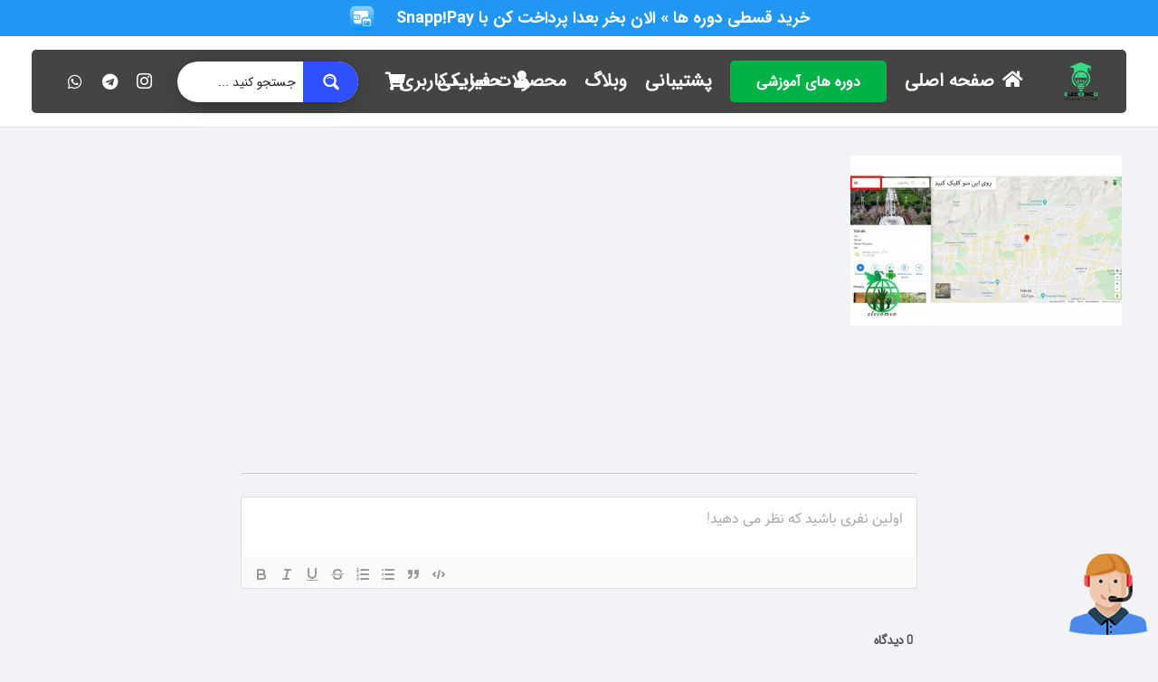

--- FILE ---
content_type: text/html; charset=utf-8
request_url: https://www.google.com/recaptcha/api2/anchor?ar=1&k=6LdBPZAUAAAAAN5IkvtMCS3GYyAmCvdt9CtKID0U&co=aHR0cHM6Ly9lbGVjb21jby5jb206NDQz&hl=en&v=7gg7H51Q-naNfhmCP3_R47ho&theme=light&size=normal&anchor-ms=20000&execute-ms=30000&cb=err0f06cpg38
body_size: 48865
content:
<!DOCTYPE HTML><html dir="ltr" lang="en"><head><meta http-equiv="Content-Type" content="text/html; charset=UTF-8">
<meta http-equiv="X-UA-Compatible" content="IE=edge">
<title>reCAPTCHA</title>
<style type="text/css">
/* cyrillic-ext */
@font-face {
  font-family: 'Roboto';
  font-style: normal;
  font-weight: 400;
  font-stretch: 100%;
  src: url(//fonts.gstatic.com/s/roboto/v48/KFO7CnqEu92Fr1ME7kSn66aGLdTylUAMa3GUBHMdazTgWw.woff2) format('woff2');
  unicode-range: U+0460-052F, U+1C80-1C8A, U+20B4, U+2DE0-2DFF, U+A640-A69F, U+FE2E-FE2F;
}
/* cyrillic */
@font-face {
  font-family: 'Roboto';
  font-style: normal;
  font-weight: 400;
  font-stretch: 100%;
  src: url(//fonts.gstatic.com/s/roboto/v48/KFO7CnqEu92Fr1ME7kSn66aGLdTylUAMa3iUBHMdazTgWw.woff2) format('woff2');
  unicode-range: U+0301, U+0400-045F, U+0490-0491, U+04B0-04B1, U+2116;
}
/* greek-ext */
@font-face {
  font-family: 'Roboto';
  font-style: normal;
  font-weight: 400;
  font-stretch: 100%;
  src: url(//fonts.gstatic.com/s/roboto/v48/KFO7CnqEu92Fr1ME7kSn66aGLdTylUAMa3CUBHMdazTgWw.woff2) format('woff2');
  unicode-range: U+1F00-1FFF;
}
/* greek */
@font-face {
  font-family: 'Roboto';
  font-style: normal;
  font-weight: 400;
  font-stretch: 100%;
  src: url(//fonts.gstatic.com/s/roboto/v48/KFO7CnqEu92Fr1ME7kSn66aGLdTylUAMa3-UBHMdazTgWw.woff2) format('woff2');
  unicode-range: U+0370-0377, U+037A-037F, U+0384-038A, U+038C, U+038E-03A1, U+03A3-03FF;
}
/* math */
@font-face {
  font-family: 'Roboto';
  font-style: normal;
  font-weight: 400;
  font-stretch: 100%;
  src: url(//fonts.gstatic.com/s/roboto/v48/KFO7CnqEu92Fr1ME7kSn66aGLdTylUAMawCUBHMdazTgWw.woff2) format('woff2');
  unicode-range: U+0302-0303, U+0305, U+0307-0308, U+0310, U+0312, U+0315, U+031A, U+0326-0327, U+032C, U+032F-0330, U+0332-0333, U+0338, U+033A, U+0346, U+034D, U+0391-03A1, U+03A3-03A9, U+03B1-03C9, U+03D1, U+03D5-03D6, U+03F0-03F1, U+03F4-03F5, U+2016-2017, U+2034-2038, U+203C, U+2040, U+2043, U+2047, U+2050, U+2057, U+205F, U+2070-2071, U+2074-208E, U+2090-209C, U+20D0-20DC, U+20E1, U+20E5-20EF, U+2100-2112, U+2114-2115, U+2117-2121, U+2123-214F, U+2190, U+2192, U+2194-21AE, U+21B0-21E5, U+21F1-21F2, U+21F4-2211, U+2213-2214, U+2216-22FF, U+2308-230B, U+2310, U+2319, U+231C-2321, U+2336-237A, U+237C, U+2395, U+239B-23B7, U+23D0, U+23DC-23E1, U+2474-2475, U+25AF, U+25B3, U+25B7, U+25BD, U+25C1, U+25CA, U+25CC, U+25FB, U+266D-266F, U+27C0-27FF, U+2900-2AFF, U+2B0E-2B11, U+2B30-2B4C, U+2BFE, U+3030, U+FF5B, U+FF5D, U+1D400-1D7FF, U+1EE00-1EEFF;
}
/* symbols */
@font-face {
  font-family: 'Roboto';
  font-style: normal;
  font-weight: 400;
  font-stretch: 100%;
  src: url(//fonts.gstatic.com/s/roboto/v48/KFO7CnqEu92Fr1ME7kSn66aGLdTylUAMaxKUBHMdazTgWw.woff2) format('woff2');
  unicode-range: U+0001-000C, U+000E-001F, U+007F-009F, U+20DD-20E0, U+20E2-20E4, U+2150-218F, U+2190, U+2192, U+2194-2199, U+21AF, U+21E6-21F0, U+21F3, U+2218-2219, U+2299, U+22C4-22C6, U+2300-243F, U+2440-244A, U+2460-24FF, U+25A0-27BF, U+2800-28FF, U+2921-2922, U+2981, U+29BF, U+29EB, U+2B00-2BFF, U+4DC0-4DFF, U+FFF9-FFFB, U+10140-1018E, U+10190-1019C, U+101A0, U+101D0-101FD, U+102E0-102FB, U+10E60-10E7E, U+1D2C0-1D2D3, U+1D2E0-1D37F, U+1F000-1F0FF, U+1F100-1F1AD, U+1F1E6-1F1FF, U+1F30D-1F30F, U+1F315, U+1F31C, U+1F31E, U+1F320-1F32C, U+1F336, U+1F378, U+1F37D, U+1F382, U+1F393-1F39F, U+1F3A7-1F3A8, U+1F3AC-1F3AF, U+1F3C2, U+1F3C4-1F3C6, U+1F3CA-1F3CE, U+1F3D4-1F3E0, U+1F3ED, U+1F3F1-1F3F3, U+1F3F5-1F3F7, U+1F408, U+1F415, U+1F41F, U+1F426, U+1F43F, U+1F441-1F442, U+1F444, U+1F446-1F449, U+1F44C-1F44E, U+1F453, U+1F46A, U+1F47D, U+1F4A3, U+1F4B0, U+1F4B3, U+1F4B9, U+1F4BB, U+1F4BF, U+1F4C8-1F4CB, U+1F4D6, U+1F4DA, U+1F4DF, U+1F4E3-1F4E6, U+1F4EA-1F4ED, U+1F4F7, U+1F4F9-1F4FB, U+1F4FD-1F4FE, U+1F503, U+1F507-1F50B, U+1F50D, U+1F512-1F513, U+1F53E-1F54A, U+1F54F-1F5FA, U+1F610, U+1F650-1F67F, U+1F687, U+1F68D, U+1F691, U+1F694, U+1F698, U+1F6AD, U+1F6B2, U+1F6B9-1F6BA, U+1F6BC, U+1F6C6-1F6CF, U+1F6D3-1F6D7, U+1F6E0-1F6EA, U+1F6F0-1F6F3, U+1F6F7-1F6FC, U+1F700-1F7FF, U+1F800-1F80B, U+1F810-1F847, U+1F850-1F859, U+1F860-1F887, U+1F890-1F8AD, U+1F8B0-1F8BB, U+1F8C0-1F8C1, U+1F900-1F90B, U+1F93B, U+1F946, U+1F984, U+1F996, U+1F9E9, U+1FA00-1FA6F, U+1FA70-1FA7C, U+1FA80-1FA89, U+1FA8F-1FAC6, U+1FACE-1FADC, U+1FADF-1FAE9, U+1FAF0-1FAF8, U+1FB00-1FBFF;
}
/* vietnamese */
@font-face {
  font-family: 'Roboto';
  font-style: normal;
  font-weight: 400;
  font-stretch: 100%;
  src: url(//fonts.gstatic.com/s/roboto/v48/KFO7CnqEu92Fr1ME7kSn66aGLdTylUAMa3OUBHMdazTgWw.woff2) format('woff2');
  unicode-range: U+0102-0103, U+0110-0111, U+0128-0129, U+0168-0169, U+01A0-01A1, U+01AF-01B0, U+0300-0301, U+0303-0304, U+0308-0309, U+0323, U+0329, U+1EA0-1EF9, U+20AB;
}
/* latin-ext */
@font-face {
  font-family: 'Roboto';
  font-style: normal;
  font-weight: 400;
  font-stretch: 100%;
  src: url(//fonts.gstatic.com/s/roboto/v48/KFO7CnqEu92Fr1ME7kSn66aGLdTylUAMa3KUBHMdazTgWw.woff2) format('woff2');
  unicode-range: U+0100-02BA, U+02BD-02C5, U+02C7-02CC, U+02CE-02D7, U+02DD-02FF, U+0304, U+0308, U+0329, U+1D00-1DBF, U+1E00-1E9F, U+1EF2-1EFF, U+2020, U+20A0-20AB, U+20AD-20C0, U+2113, U+2C60-2C7F, U+A720-A7FF;
}
/* latin */
@font-face {
  font-family: 'Roboto';
  font-style: normal;
  font-weight: 400;
  font-stretch: 100%;
  src: url(//fonts.gstatic.com/s/roboto/v48/KFO7CnqEu92Fr1ME7kSn66aGLdTylUAMa3yUBHMdazQ.woff2) format('woff2');
  unicode-range: U+0000-00FF, U+0131, U+0152-0153, U+02BB-02BC, U+02C6, U+02DA, U+02DC, U+0304, U+0308, U+0329, U+2000-206F, U+20AC, U+2122, U+2191, U+2193, U+2212, U+2215, U+FEFF, U+FFFD;
}
/* cyrillic-ext */
@font-face {
  font-family: 'Roboto';
  font-style: normal;
  font-weight: 500;
  font-stretch: 100%;
  src: url(//fonts.gstatic.com/s/roboto/v48/KFO7CnqEu92Fr1ME7kSn66aGLdTylUAMa3GUBHMdazTgWw.woff2) format('woff2');
  unicode-range: U+0460-052F, U+1C80-1C8A, U+20B4, U+2DE0-2DFF, U+A640-A69F, U+FE2E-FE2F;
}
/* cyrillic */
@font-face {
  font-family: 'Roboto';
  font-style: normal;
  font-weight: 500;
  font-stretch: 100%;
  src: url(//fonts.gstatic.com/s/roboto/v48/KFO7CnqEu92Fr1ME7kSn66aGLdTylUAMa3iUBHMdazTgWw.woff2) format('woff2');
  unicode-range: U+0301, U+0400-045F, U+0490-0491, U+04B0-04B1, U+2116;
}
/* greek-ext */
@font-face {
  font-family: 'Roboto';
  font-style: normal;
  font-weight: 500;
  font-stretch: 100%;
  src: url(//fonts.gstatic.com/s/roboto/v48/KFO7CnqEu92Fr1ME7kSn66aGLdTylUAMa3CUBHMdazTgWw.woff2) format('woff2');
  unicode-range: U+1F00-1FFF;
}
/* greek */
@font-face {
  font-family: 'Roboto';
  font-style: normal;
  font-weight: 500;
  font-stretch: 100%;
  src: url(//fonts.gstatic.com/s/roboto/v48/KFO7CnqEu92Fr1ME7kSn66aGLdTylUAMa3-UBHMdazTgWw.woff2) format('woff2');
  unicode-range: U+0370-0377, U+037A-037F, U+0384-038A, U+038C, U+038E-03A1, U+03A3-03FF;
}
/* math */
@font-face {
  font-family: 'Roboto';
  font-style: normal;
  font-weight: 500;
  font-stretch: 100%;
  src: url(//fonts.gstatic.com/s/roboto/v48/KFO7CnqEu92Fr1ME7kSn66aGLdTylUAMawCUBHMdazTgWw.woff2) format('woff2');
  unicode-range: U+0302-0303, U+0305, U+0307-0308, U+0310, U+0312, U+0315, U+031A, U+0326-0327, U+032C, U+032F-0330, U+0332-0333, U+0338, U+033A, U+0346, U+034D, U+0391-03A1, U+03A3-03A9, U+03B1-03C9, U+03D1, U+03D5-03D6, U+03F0-03F1, U+03F4-03F5, U+2016-2017, U+2034-2038, U+203C, U+2040, U+2043, U+2047, U+2050, U+2057, U+205F, U+2070-2071, U+2074-208E, U+2090-209C, U+20D0-20DC, U+20E1, U+20E5-20EF, U+2100-2112, U+2114-2115, U+2117-2121, U+2123-214F, U+2190, U+2192, U+2194-21AE, U+21B0-21E5, U+21F1-21F2, U+21F4-2211, U+2213-2214, U+2216-22FF, U+2308-230B, U+2310, U+2319, U+231C-2321, U+2336-237A, U+237C, U+2395, U+239B-23B7, U+23D0, U+23DC-23E1, U+2474-2475, U+25AF, U+25B3, U+25B7, U+25BD, U+25C1, U+25CA, U+25CC, U+25FB, U+266D-266F, U+27C0-27FF, U+2900-2AFF, U+2B0E-2B11, U+2B30-2B4C, U+2BFE, U+3030, U+FF5B, U+FF5D, U+1D400-1D7FF, U+1EE00-1EEFF;
}
/* symbols */
@font-face {
  font-family: 'Roboto';
  font-style: normal;
  font-weight: 500;
  font-stretch: 100%;
  src: url(//fonts.gstatic.com/s/roboto/v48/KFO7CnqEu92Fr1ME7kSn66aGLdTylUAMaxKUBHMdazTgWw.woff2) format('woff2');
  unicode-range: U+0001-000C, U+000E-001F, U+007F-009F, U+20DD-20E0, U+20E2-20E4, U+2150-218F, U+2190, U+2192, U+2194-2199, U+21AF, U+21E6-21F0, U+21F3, U+2218-2219, U+2299, U+22C4-22C6, U+2300-243F, U+2440-244A, U+2460-24FF, U+25A0-27BF, U+2800-28FF, U+2921-2922, U+2981, U+29BF, U+29EB, U+2B00-2BFF, U+4DC0-4DFF, U+FFF9-FFFB, U+10140-1018E, U+10190-1019C, U+101A0, U+101D0-101FD, U+102E0-102FB, U+10E60-10E7E, U+1D2C0-1D2D3, U+1D2E0-1D37F, U+1F000-1F0FF, U+1F100-1F1AD, U+1F1E6-1F1FF, U+1F30D-1F30F, U+1F315, U+1F31C, U+1F31E, U+1F320-1F32C, U+1F336, U+1F378, U+1F37D, U+1F382, U+1F393-1F39F, U+1F3A7-1F3A8, U+1F3AC-1F3AF, U+1F3C2, U+1F3C4-1F3C6, U+1F3CA-1F3CE, U+1F3D4-1F3E0, U+1F3ED, U+1F3F1-1F3F3, U+1F3F5-1F3F7, U+1F408, U+1F415, U+1F41F, U+1F426, U+1F43F, U+1F441-1F442, U+1F444, U+1F446-1F449, U+1F44C-1F44E, U+1F453, U+1F46A, U+1F47D, U+1F4A3, U+1F4B0, U+1F4B3, U+1F4B9, U+1F4BB, U+1F4BF, U+1F4C8-1F4CB, U+1F4D6, U+1F4DA, U+1F4DF, U+1F4E3-1F4E6, U+1F4EA-1F4ED, U+1F4F7, U+1F4F9-1F4FB, U+1F4FD-1F4FE, U+1F503, U+1F507-1F50B, U+1F50D, U+1F512-1F513, U+1F53E-1F54A, U+1F54F-1F5FA, U+1F610, U+1F650-1F67F, U+1F687, U+1F68D, U+1F691, U+1F694, U+1F698, U+1F6AD, U+1F6B2, U+1F6B9-1F6BA, U+1F6BC, U+1F6C6-1F6CF, U+1F6D3-1F6D7, U+1F6E0-1F6EA, U+1F6F0-1F6F3, U+1F6F7-1F6FC, U+1F700-1F7FF, U+1F800-1F80B, U+1F810-1F847, U+1F850-1F859, U+1F860-1F887, U+1F890-1F8AD, U+1F8B0-1F8BB, U+1F8C0-1F8C1, U+1F900-1F90B, U+1F93B, U+1F946, U+1F984, U+1F996, U+1F9E9, U+1FA00-1FA6F, U+1FA70-1FA7C, U+1FA80-1FA89, U+1FA8F-1FAC6, U+1FACE-1FADC, U+1FADF-1FAE9, U+1FAF0-1FAF8, U+1FB00-1FBFF;
}
/* vietnamese */
@font-face {
  font-family: 'Roboto';
  font-style: normal;
  font-weight: 500;
  font-stretch: 100%;
  src: url(//fonts.gstatic.com/s/roboto/v48/KFO7CnqEu92Fr1ME7kSn66aGLdTylUAMa3OUBHMdazTgWw.woff2) format('woff2');
  unicode-range: U+0102-0103, U+0110-0111, U+0128-0129, U+0168-0169, U+01A0-01A1, U+01AF-01B0, U+0300-0301, U+0303-0304, U+0308-0309, U+0323, U+0329, U+1EA0-1EF9, U+20AB;
}
/* latin-ext */
@font-face {
  font-family: 'Roboto';
  font-style: normal;
  font-weight: 500;
  font-stretch: 100%;
  src: url(//fonts.gstatic.com/s/roboto/v48/KFO7CnqEu92Fr1ME7kSn66aGLdTylUAMa3KUBHMdazTgWw.woff2) format('woff2');
  unicode-range: U+0100-02BA, U+02BD-02C5, U+02C7-02CC, U+02CE-02D7, U+02DD-02FF, U+0304, U+0308, U+0329, U+1D00-1DBF, U+1E00-1E9F, U+1EF2-1EFF, U+2020, U+20A0-20AB, U+20AD-20C0, U+2113, U+2C60-2C7F, U+A720-A7FF;
}
/* latin */
@font-face {
  font-family: 'Roboto';
  font-style: normal;
  font-weight: 500;
  font-stretch: 100%;
  src: url(//fonts.gstatic.com/s/roboto/v48/KFO7CnqEu92Fr1ME7kSn66aGLdTylUAMa3yUBHMdazQ.woff2) format('woff2');
  unicode-range: U+0000-00FF, U+0131, U+0152-0153, U+02BB-02BC, U+02C6, U+02DA, U+02DC, U+0304, U+0308, U+0329, U+2000-206F, U+20AC, U+2122, U+2191, U+2193, U+2212, U+2215, U+FEFF, U+FFFD;
}
/* cyrillic-ext */
@font-face {
  font-family: 'Roboto';
  font-style: normal;
  font-weight: 900;
  font-stretch: 100%;
  src: url(//fonts.gstatic.com/s/roboto/v48/KFO7CnqEu92Fr1ME7kSn66aGLdTylUAMa3GUBHMdazTgWw.woff2) format('woff2');
  unicode-range: U+0460-052F, U+1C80-1C8A, U+20B4, U+2DE0-2DFF, U+A640-A69F, U+FE2E-FE2F;
}
/* cyrillic */
@font-face {
  font-family: 'Roboto';
  font-style: normal;
  font-weight: 900;
  font-stretch: 100%;
  src: url(//fonts.gstatic.com/s/roboto/v48/KFO7CnqEu92Fr1ME7kSn66aGLdTylUAMa3iUBHMdazTgWw.woff2) format('woff2');
  unicode-range: U+0301, U+0400-045F, U+0490-0491, U+04B0-04B1, U+2116;
}
/* greek-ext */
@font-face {
  font-family: 'Roboto';
  font-style: normal;
  font-weight: 900;
  font-stretch: 100%;
  src: url(//fonts.gstatic.com/s/roboto/v48/KFO7CnqEu92Fr1ME7kSn66aGLdTylUAMa3CUBHMdazTgWw.woff2) format('woff2');
  unicode-range: U+1F00-1FFF;
}
/* greek */
@font-face {
  font-family: 'Roboto';
  font-style: normal;
  font-weight: 900;
  font-stretch: 100%;
  src: url(//fonts.gstatic.com/s/roboto/v48/KFO7CnqEu92Fr1ME7kSn66aGLdTylUAMa3-UBHMdazTgWw.woff2) format('woff2');
  unicode-range: U+0370-0377, U+037A-037F, U+0384-038A, U+038C, U+038E-03A1, U+03A3-03FF;
}
/* math */
@font-face {
  font-family: 'Roboto';
  font-style: normal;
  font-weight: 900;
  font-stretch: 100%;
  src: url(//fonts.gstatic.com/s/roboto/v48/KFO7CnqEu92Fr1ME7kSn66aGLdTylUAMawCUBHMdazTgWw.woff2) format('woff2');
  unicode-range: U+0302-0303, U+0305, U+0307-0308, U+0310, U+0312, U+0315, U+031A, U+0326-0327, U+032C, U+032F-0330, U+0332-0333, U+0338, U+033A, U+0346, U+034D, U+0391-03A1, U+03A3-03A9, U+03B1-03C9, U+03D1, U+03D5-03D6, U+03F0-03F1, U+03F4-03F5, U+2016-2017, U+2034-2038, U+203C, U+2040, U+2043, U+2047, U+2050, U+2057, U+205F, U+2070-2071, U+2074-208E, U+2090-209C, U+20D0-20DC, U+20E1, U+20E5-20EF, U+2100-2112, U+2114-2115, U+2117-2121, U+2123-214F, U+2190, U+2192, U+2194-21AE, U+21B0-21E5, U+21F1-21F2, U+21F4-2211, U+2213-2214, U+2216-22FF, U+2308-230B, U+2310, U+2319, U+231C-2321, U+2336-237A, U+237C, U+2395, U+239B-23B7, U+23D0, U+23DC-23E1, U+2474-2475, U+25AF, U+25B3, U+25B7, U+25BD, U+25C1, U+25CA, U+25CC, U+25FB, U+266D-266F, U+27C0-27FF, U+2900-2AFF, U+2B0E-2B11, U+2B30-2B4C, U+2BFE, U+3030, U+FF5B, U+FF5D, U+1D400-1D7FF, U+1EE00-1EEFF;
}
/* symbols */
@font-face {
  font-family: 'Roboto';
  font-style: normal;
  font-weight: 900;
  font-stretch: 100%;
  src: url(//fonts.gstatic.com/s/roboto/v48/KFO7CnqEu92Fr1ME7kSn66aGLdTylUAMaxKUBHMdazTgWw.woff2) format('woff2');
  unicode-range: U+0001-000C, U+000E-001F, U+007F-009F, U+20DD-20E0, U+20E2-20E4, U+2150-218F, U+2190, U+2192, U+2194-2199, U+21AF, U+21E6-21F0, U+21F3, U+2218-2219, U+2299, U+22C4-22C6, U+2300-243F, U+2440-244A, U+2460-24FF, U+25A0-27BF, U+2800-28FF, U+2921-2922, U+2981, U+29BF, U+29EB, U+2B00-2BFF, U+4DC0-4DFF, U+FFF9-FFFB, U+10140-1018E, U+10190-1019C, U+101A0, U+101D0-101FD, U+102E0-102FB, U+10E60-10E7E, U+1D2C0-1D2D3, U+1D2E0-1D37F, U+1F000-1F0FF, U+1F100-1F1AD, U+1F1E6-1F1FF, U+1F30D-1F30F, U+1F315, U+1F31C, U+1F31E, U+1F320-1F32C, U+1F336, U+1F378, U+1F37D, U+1F382, U+1F393-1F39F, U+1F3A7-1F3A8, U+1F3AC-1F3AF, U+1F3C2, U+1F3C4-1F3C6, U+1F3CA-1F3CE, U+1F3D4-1F3E0, U+1F3ED, U+1F3F1-1F3F3, U+1F3F5-1F3F7, U+1F408, U+1F415, U+1F41F, U+1F426, U+1F43F, U+1F441-1F442, U+1F444, U+1F446-1F449, U+1F44C-1F44E, U+1F453, U+1F46A, U+1F47D, U+1F4A3, U+1F4B0, U+1F4B3, U+1F4B9, U+1F4BB, U+1F4BF, U+1F4C8-1F4CB, U+1F4D6, U+1F4DA, U+1F4DF, U+1F4E3-1F4E6, U+1F4EA-1F4ED, U+1F4F7, U+1F4F9-1F4FB, U+1F4FD-1F4FE, U+1F503, U+1F507-1F50B, U+1F50D, U+1F512-1F513, U+1F53E-1F54A, U+1F54F-1F5FA, U+1F610, U+1F650-1F67F, U+1F687, U+1F68D, U+1F691, U+1F694, U+1F698, U+1F6AD, U+1F6B2, U+1F6B9-1F6BA, U+1F6BC, U+1F6C6-1F6CF, U+1F6D3-1F6D7, U+1F6E0-1F6EA, U+1F6F0-1F6F3, U+1F6F7-1F6FC, U+1F700-1F7FF, U+1F800-1F80B, U+1F810-1F847, U+1F850-1F859, U+1F860-1F887, U+1F890-1F8AD, U+1F8B0-1F8BB, U+1F8C0-1F8C1, U+1F900-1F90B, U+1F93B, U+1F946, U+1F984, U+1F996, U+1F9E9, U+1FA00-1FA6F, U+1FA70-1FA7C, U+1FA80-1FA89, U+1FA8F-1FAC6, U+1FACE-1FADC, U+1FADF-1FAE9, U+1FAF0-1FAF8, U+1FB00-1FBFF;
}
/* vietnamese */
@font-face {
  font-family: 'Roboto';
  font-style: normal;
  font-weight: 900;
  font-stretch: 100%;
  src: url(//fonts.gstatic.com/s/roboto/v48/KFO7CnqEu92Fr1ME7kSn66aGLdTylUAMa3OUBHMdazTgWw.woff2) format('woff2');
  unicode-range: U+0102-0103, U+0110-0111, U+0128-0129, U+0168-0169, U+01A0-01A1, U+01AF-01B0, U+0300-0301, U+0303-0304, U+0308-0309, U+0323, U+0329, U+1EA0-1EF9, U+20AB;
}
/* latin-ext */
@font-face {
  font-family: 'Roboto';
  font-style: normal;
  font-weight: 900;
  font-stretch: 100%;
  src: url(//fonts.gstatic.com/s/roboto/v48/KFO7CnqEu92Fr1ME7kSn66aGLdTylUAMa3KUBHMdazTgWw.woff2) format('woff2');
  unicode-range: U+0100-02BA, U+02BD-02C5, U+02C7-02CC, U+02CE-02D7, U+02DD-02FF, U+0304, U+0308, U+0329, U+1D00-1DBF, U+1E00-1E9F, U+1EF2-1EFF, U+2020, U+20A0-20AB, U+20AD-20C0, U+2113, U+2C60-2C7F, U+A720-A7FF;
}
/* latin */
@font-face {
  font-family: 'Roboto';
  font-style: normal;
  font-weight: 900;
  font-stretch: 100%;
  src: url(//fonts.gstatic.com/s/roboto/v48/KFO7CnqEu92Fr1ME7kSn66aGLdTylUAMa3yUBHMdazQ.woff2) format('woff2');
  unicode-range: U+0000-00FF, U+0131, U+0152-0153, U+02BB-02BC, U+02C6, U+02DA, U+02DC, U+0304, U+0308, U+0329, U+2000-206F, U+20AC, U+2122, U+2191, U+2193, U+2212, U+2215, U+FEFF, U+FFFD;
}

</style>
<link rel="stylesheet" type="text/css" href="https://www.gstatic.com/recaptcha/releases/7gg7H51Q-naNfhmCP3_R47ho/styles__ltr.css">
<script nonce="ekuBVbYGSewRJpczIbizYw" type="text/javascript">window['__recaptcha_api'] = 'https://www.google.com/recaptcha/api2/';</script>
<script type="text/javascript" src="https://www.gstatic.com/recaptcha/releases/7gg7H51Q-naNfhmCP3_R47ho/recaptcha__en.js" nonce="ekuBVbYGSewRJpczIbizYw">
      
    </script></head>
<body><div id="rc-anchor-alert" class="rc-anchor-alert"></div>
<input type="hidden" id="recaptcha-token" value="[base64]">
<script type="text/javascript" nonce="ekuBVbYGSewRJpczIbizYw">
      recaptcha.anchor.Main.init("[\x22ainput\x22,[\x22bgdata\x22,\x22\x22,\[base64]/[base64]/UltIKytdPWE6KGE8MjA0OD9SW0grK109YT4+NnwxOTI6KChhJjY0NTEyKT09NTUyOTYmJnErMTxoLmxlbmd0aCYmKGguY2hhckNvZGVBdChxKzEpJjY0NTEyKT09NTYzMjA/[base64]/MjU1OlI/[base64]/[base64]/[base64]/[base64]/[base64]/[base64]/[base64]/[base64]/[base64]/[base64]\x22,\[base64]\\u003d\\u003d\x22,\x22wpBNCT4eBMOWwoBjGRXCjxfDtVEZw7R6QzzCmsOXPEDDqsKBYlTCucKqwpNkNHZPZz8PHRXCscOQw77CtmXCosOJRsOhwrIkwpckacOPwo5HwrrChsKILsK/w4pDwpJcf8KpBsO6w6wkF8KaO8Ozwq9Fwq0nchV+VmwMacKAwobDhTDCpUUEEWvDnsKrworDhsOhworDg8KCIjM5w4EYF8OABnbDu8KBw493w5PCp8OpNMOfwpHCpFglwqXCp8Oew6d5KC9rwpTDr8KHeRhtc0DDjMOCwrPDpwhxOcKhwq/DqcOswrbCtcKKDwbDq2jDjcOnDMO8w5xIb0UubwXDq2d/wq/Dm39+bMOjwqjCrcOOXik1wrIowr/DqzrDqGItwo8ZZcO8MB9Gw6TDilDCqx1cc17CnQxhd8KWLMOXwq3Dm1McwpheWcOrw6TDt8KjC8K8w5rDhsKpw41Vw6EtRsKAwr/DtsKPCRlpW8O/cMOIGsOHwqZ4f3dBwpk2w60ofh8oLyTDkG95AcKPem8JX3k/w55gNcKJw47CusO6NBcyw7lXKsKAMMOAwr8GaEHCkFYdYcK7RjPDq8OcNcO3wpBVFsKqw53Digc0w68Lw7NYcsKANjTCmsOKJ8KZwqHDvcO9wpwkSWzCtE3Dvg8rwoIDw7TCm8K8a3/DvcO3P2zDpMOHSsKVST3Cnjx1w49Fwo/CsiAgLsOWLhcmwrEdZMK/[base64]/DiMOkJsOEPcOywqpAX39wbMKGw5zChcKeUMOzIFJkJsO3w7VZw7zDiXJewo7DusOuwqQgwohEw4fCvhXDqFzDt2bCh8KhRcK2RApAwqrDt2bDvCwQSkvCiSLCtcOswpjDh8ODT0dYwpzDicKIVVPCmsOEw41Lw59GQcK5IcO3JcK2woV1UcOkw7xVw4/DnEt0DCxkA8Ohw5tKA8O+WzYFH0ArbcK/ccOzwok2w6Mowr5VZ8OyCcKkJ8OiZnvCuCN0w4hYw5vCjcK6VxpwZsK/[base64]/[base64]/w7AowrvDjFZGE1/Dqn4Kw6BPJg5oHcKSw4PDvS85SnfDvWbCosOFP8OGw5bDoMOWdCIlSil/cBbDlWrCuwXDgSwnw71xw6Rcw6hVehcwAcKHIwlRw5xMJBjCvcKfWkPChMOyZMKNdMOHwpDCscKWw5o6w7Bew6EJaMKoRMKNw5XDmMOjw60SL8Kbw552wqPCiMOCN8OCwqpPwrhKU1YwMg0/[base64]/w71Yw5fDu8KMXknDqcOjEC7CqMOPXcOtCwBcw6PCiVzDtVfDm8Omw4jDlcKiUllxO8Kzwr5qXkQgwoXDrQhLb8KUwp/CucKsAU3CtTJiTxLCuRrDoMKBwqHCrgzCrMKiw7TCv2PCnmHDtAUPHMOhNl1jBkPDv3x4KiFfwq7Cn8KjU25IWGTCp8Oaw590I3MlBQ/CisOGw57CtMK1w57DswPDtMKLwprCpU5aw5vDvcOew5/CucKsZn7DhMKBwrZvw7olwoXDlMOgw7p2w6F1LiF/EsKrPBLDomDCoMOjUMKiG8KLw5fDhsOMD8OqwpZgP8O0GWjCtyIpw64rWMOecMKBWW8xw4wkNsKKEUbDs8KnLDzDpMKLDsOXRGrCr39+NjbCtyLCikJAFsOWd09rw73Dui/CicOJwoUuw55Pwq3DqsOaw6JcRlXDisOmwoLDtkDDpsKHVsKHw5vDt0rCvlfDucOUw7nDiyF0J8KuDjXCgzDDlMOPw7bCljgSdULCon/DksOMLMKMw47DlwjCgm7Ctihlw7TCtcKaaUDCrhUBSwjDqMOpcsKrIErDjxTDvMK9cMK/[base64]/wpfCp8KEZsKpQMOVb8KPw4jCh2zDsVXCpsKPIW4wUAjDsEthJcOyFh9SIsKIF8K3N0A+GE8qDMK4w7QEwpl3w4PDqcOpMMO/wrU1w6jDgxJXw5VOacK8woghYVkbw70gccOlw7ZDNMKpwqvDkcOKwqAKw7pow5hieWZHasO5wqRlLcKQwrHCvMKCw758fcK4LSlWw5AbQcOkw7/DoCNywqLDlG1Qwpo+woTCq8O8w7rCk8KEw4fDqm5rwq7CoDQGOgDCvcO3woQ2Sx5RBULDliTCplNTwoRYwrTDlGMPwrHCgRDDgF/CpsK/YAbDnCLDrRcifi/[base64]/DmsOAwrtZwpoiBcOBwrJ6J3kVw6UnZsOIwqZiw7VABGQqw4cHey7CvcOlOXoKwqDDsB/[base64]/EnrDonjCiXnCg8OIO8OwwqpXacOrw5AQS8K+JsOdWSLDg8ODHB3CvQTDh8KkaSfCswpsw7skwo/Cm8OSIhrDusKMw5lcwqbCnnHDuCfCgMK8LQ48VsKaWsKDwrLCt8KLUMK3f2lWXy0wwojDsl/Cj8OVw6rChsORCMO4EVHCi0Rgw6fCqsORwozDpcKvAxfCrX0twrbCj8Kgw71QUBLCmTAMw4t9wrfDnClnesOyRRXDncK7wq1RVy9cRcKSwooLw7/Cg8KKwrJkwrrDoQxuw4lfN8O2asOfwpRIw67DpMKMwpnCt2dCJyjDoVFwEMOHw7TDum0HAsOKLMKYwqHCqk5eOSXDicKoASLDnBkvdsKdw67DhsKdMnbDo2bCusKxN8O1GnvDhcOEdcOhwrrDuDxiw6/Cu8OeXsKIPMOPw6TCowJpaSXDsDjCrw1Vw6VZw5fCpcKIWsKBfcKawrxEPWZYwq/CrsKiwqLCv8Olwo9+Mx5OC8O7K8OwwpMecgFTwql8w7HDvsKdw5I8wrzDpRJ8wrjDp19Rw6vDg8OIC1bDrcO1wrsWw5nCogLDlWDDv8Kjw6NxwovCgl7Dm8Oew7wpd8KUU0TDmcKbw5dLIcKcHcKtwoBEw558C8OdwpFnw7QoNzrCtRE4wr5xWT/CuhB1IxXCjgnCrVMIwo4Nw6zDpkBOesOMVMKzOx3CpMOlwojDh0tiw4rDl8O0BMOIK8KcJFQawrTDnMKNGMKkw4wYwpslw7vDnxDCp0MBZ1kufcOOw780H8OFw7fChsKmw6EhYBRHwqHCpQ7CsMK4THF0BGvCmCrDlEQJP0tqw5/DtHFSVMOUX8K9Bl/[base64]/CucOQAnlCOzJKw4bDrznCsMK1w7pUw6vCj8K9wp/CicKxw60NGSIYwrQvwrlLKi8mbMKuJXnCpzdqCcObw70Ww7tdwrTCuALCksKdMELDmcK7wr5/[base64]/CpGFswrcWfT9Pw5XCtsKYQgTCrmTCk8OPGVLDlMObclFeOMKHwpPCpBxTwpzDrsKew4DCkHs3VcK4JUNALz1ZwqFyMnVMQcKaw4BLYG1jV0/DtsKjw7LCjMK1w4pjYTgvworCjgrCohXDi8O/[base64]/[base64]/[base64]/OXZUcUbCi0JHwozCjicfw6PChsKMXsKodynDnMOnO0bDvUd1XXzDgMKLwqoAXcO2wpk9w7Buwolfw6nDj8KofMOwwpMEw4QqaMOnBMKkw77CsMK1KTUJw5LCpyggWhQiVcK0QmJuw7/DkXDCpylZf8K3ZMKOTDrCpkjDm8O6w6jCg8Omwr4BLETDiyh4wpp8DBAQJcKbZUUyUlLCnABpbGdjZX5NW3QEFUfDpRdWaMKLw6gJw7HCpcKqHsOMw6ETw7t0QHbClsKDwoJMAC3DoDBwwrnCtcKBCcKIwrd0E8Kqw4nDv8OqwqLDpj/[base64]/CnMKnK8KFw5LCqsOySktpQcKAwqPDjsKMw5fCtMKlCVrCp8OMw6vCsW/Dni7DnRtDeRvDqMO2wr0WBsKUw5xWCsOMQ8OVw4ESZlbCqgPCuWrDj13DtcOVXwjDnlg0w7/DtSzCpsOaBGxpwozCo8OBwr0nw4dOJkx9SR9UDsKfw6ZAw7c0w7fDvDVxw60Hw61/wr44wqXCscKSFMOqMHRYJsKpw4ZRL8OCwrXDl8Kew4NHFMOCw7tUCFIcc8O+cwPCisOiwrEvw7hAw4fCp8OHRMKacnHDo8OiwroAOcOmVQ5ZHMK1blMLMGNQdMOdQlHCmgrCvQEoV3zChkAIwp5Bw5Ezw5rCucKGwq/CgcKAPcKpFn/CqEjDtix3LMKGFsO4RicUw4TDnQBgd8K5w5VqwpIpwpBCwrYQw6rDh8OdMMK0UsO8TzYZwqtgw5w3w6PDuColGW3Du19/[base64]/w4nDmAdGwogzw7/CqkjDq8KZwo8owoXCuE7DrzPCixpuZsK9fUjCu1PDig/[base64]/C8KGKMODT2FCw47DtcOYwrFZKzzCqTTCoMKpaBpHQcKsNSXCm2bCuzlZaR0ww6jDrcKNw4nCmGHDmMOvwpUkAcO7w6DCjkrCucOMacODw51FAcKjwo3CoGDDnjPDicOuwrjDhUbCscKgQMOOw5HCpVc4IMKYwpNMVsOie2pyQMK2w7p3wrdEw7/DtnQFwoLDv3xuQUIPBsKHOy4ZNlrDjFJJDQJcJwofZTvDqw/DsAHCiT/CtMKwBRPDtSDDi11lw43DuA83w4Rtw7zDnCrDtX81CUXCmFVTwoLCn1fCpsO9aV/[base64]/[base64]/CpsOzwqjDvsKow7BmwpBKBEoLLmjCvB0kw44GRsKwwq/[base64]/[base64]/[base64]/Dj8OtworDqXjCnhvCnsOfXnzCsjfDikHDpz3DkmbDmcKCwpYyOcKlWVHDrXJRICHCgMKPw6Few6s2OMOSw5JjwpjCm8Oyw7QDwo7DlsK6w5LCvkrDjTUXw73DjinCq1wUT1Y1ay4FwpR6dcO5wr58wrxqwp/CsCnDgllxKHlNw6rCisOaAQR8woXDpsKIw7/Cq8OeBGzCtcKCFmjCoSzDr0fDmcOkw5PCnjd0w7QfDhBKM8KFInfDr14kQ0TDk8KQwoPDvMKXUR3Cg8Oyw6QlfsKbw5LCv8OKwr/CqMKrUsOTwpYQw4M+wr3CmcOzwqDDjsKvwoHDr8KQwr3CnU1ONTzCvsKLXcKpDBRvw4hPw6LCgcKpw4jClAHCvsODw57DkUFkdkshOw/CuWfDqsKDw4s/wqE3NsK+wqbCscOlw4Mew5tew6UbwrBKwp9nBcOnHcKlCsObcsKcw4VpTMOISsOlwprDjinCisKGJljClMODw7pPwr5meGlcTCnDgjtowoPCocOscG40wpXCtDHDqCw/[base64]/w4FjB1jDusOBw4LCrhQ2wprDjSnDh8OJfVx+woEoH8KRwrUuKMOcX8O2esKhwo/DpMKswp0+Y8KGw70rVDnCtx5QCk/DlS9zScK5RsOyFCcVw5Z5woXCs8OZAcOrwo/DisOwCcKyecK2fcOmwq7DsGrCvxAbZUwHwrPDjcOsCcKxwo/[base64]/CtjRreMK8w7xMJcKfLsOXwrppwrhnwogcw4DDtWzCjcO/esKiP8OwFA/CqsKywqZ5GHPCmVJXw4hUw6DDl104wr0Sb0URbW7ChQwkHMKrBMO6w7cwZ8K6w7vCuMOswp4yOA7CjcK6w6/[base64]/Dq3jClhhKw5zCoANOwpUEbiozSGfCtcK0w7fCgcKcw6V1Pg3Csi9cwrkyFcKpc8OmwqHCmBVWdBzCmz3DhzMZwr4Ww5LDuDknKGtCFsKFw5Raw4h6woc+w4HDkGTCizDCgMKlwoHDtyMiasKwwp7DkAs6Y8Orw5nDjMKuw7XDqkXCvExbZcK/CsK0ZMKmw5jDlsKiXixewoHCocK/VV0rDMK/[base64]/DoQJRw5rCucKcKcK6MsKvw5E3OsKvw4pOwqTClsKKRCI1Q8OCMMKAw4XDt0YYw6NrwqzCtm/DgkkxV8Krw54swoAwIVfDusO/YFfDm3peTMKQCFrCoF3DqGPDpwsRMcKKLMO2w77DoMKLwp7DkMK2d8OYw6TCqFLCjDrDtxsmwqd/[base64]/DpMOjwpQCDxQGwofDiRhwS8K0wrAjfsOzH0LCtwrDlFXDvmhNKgbDoMOqwo5fPcOjFG7Ch8K7H1FjwpXDpsKqwoTDrkHDh158w4AudcKTHMOuYDccwqfCgQfCgsOxMHjDpEcTwqrDmsKOwogIAsOAKV/Ci8KaHHLDtEtmWMOYCsK2wqDDucKfTsKuMMOzDVpowpLCpMKVwoHDlcKPJ2LDjsO8w5RVY8KXwqDDmMKrw5tWDwzCjMKRFysxSlTDqsOBw5TCk8KfQ0YJKMOLGMKUw4cAwoVAWlTDhcOWwpEswrjClGHDuUPDssKQT8KxRBg4XcKDwohgw6/[base64]/DucO1CMOtwoZGfCg1w6vDtcKVFzfDhsKkw4bDgk/Dg8KpNWBHwo0UwpoUKMOQw7F+ZGHDngF2w51cdcOAUS3CnxzCqjPDkXl8AsK8FMKlcMOMGsOJNsOEw7Mcen56PGHCrcOsImnDjsK8w7LCoxXCh8O8w7IhfQLDsDPCllBmwoQvesKOHMKuwr5lWn0fS8OvwphwP8K7WBPDhwTDoxohFD4/YcKfwrhwZcOuwo1Jwrdjw7TCqFcowp9RXwTDosOFbMOcIC/DpB1pOFTDk0vCt8O7FcOxEj8WaUrDuMOpwqPDtiXDnRZswr3CsQ/Cr8KXw6TDm8OVCsOGw7zCt8O5ECpkZ8K4w4/Dt1xXw5jDrFnDq8KsKl3DiFRMTz8Tw4vCrF3Co8K5wpzDj3Nwwoo8w5J2wqw3T03DiwXDp8K9w4DCscKNfsKgTkx8ZSzDvsKiQjLDmwpQwrbDtXwRw5BoAQd/[base64]/CrCJDwrTDvMOYFsO8DcOKOCbDt8O7dcOmLFclw6ZNwpfCq8Ome8OwP8OCwoPCpzrChVEcwqLDnQHCqXlHwpTCrFUfw6hNf20Gw7A8w4BSDGvDhgzDvMKFw4PCpXnClsKoMMK6DE4yIcKbAMKDw6XCr2LDmMO3Y8K0biXDmcKlw57DqMK/Lk7Ch8OGTsOOwrtGwpfDn8O7wrfCmcOCdATCinbCg8KIw41Gwp/[base64]/CrHQCJsKaw7ZPw5zClG7DlMOwHVjDtUbDpMOyUsOSOsKHwojCllonw4Vlwro2M8KAwpZ/wrHDuWjDpsK1MG3CtSc7ZsOTTlfDgwobQkJHXMKewrDCp8K7w6xwMQbCqsKoTR13w7AbM2fDgnDCjcK8QcKhZ8OeQ8Kyw6zCmyHDn2rClcKLw41Gw5BgGsK9wr3CpQLDjmrDl1XDuWHDlDfCkmbDlSVrembDuyorWA1BG8KzZynDucO4wqLDrsK6wrNIw5Ycw7/[base64]/[base64]/anvCvcKKZMOiw5s1R3PCqsKBX3HDoMKvGkt6W8O/FcKdP8Ktw5bCo8KSw7RxY8KWPMOJw4YjFEzDisKgR13CqiVPwrsxw6UaFmDCsXp/wpo/[base64]/DpSceH2QTwogbdWfDlXlJw5DCq8KgwrQBwoTDssOOwrvCusK+CG/Clk/CsxjCg8KOw71FLMK0Q8Kiwo9JDgvCmU/[base64]/[base64]/DqsOzwpMXw6FxOMK2w7nDp8KGwrXDgMOVwrLCvcKGAcOcwpbDhCXCicKhwoYkUcKFJFVOwoLClcOew5TCmV3Dj2BRw7PDi3ICw59Mw73DgMOFGzLDg8KYw7JcwrHCvUc/TCzCpGXDksK9w5XCuMOmDcKOw50zEcOewrzDksOrXC/[base64]/Q350w5V8wpdwwqfDr8Kuw6/CsBXCky9SQMKAw6koAhrCvsO0wqpwL29rwroAbsKBcwjCuSodw57DuiPDo3F/WDEQFhDDgSUJwp3DnMOHL0x+FcK4wooeX8Kew4DDjUx/[base64]/Dm17Cu8KJwpjCrsKaw4nCn33Cl8OKw7/CucODQcOCdVARDGxhb0bDplp8w43CgH/Cp8O6Xw4DKcKsUBbDvS/ClnzCt8KBNcKELh/DrMK1VS/CjsOHecO8ZV7Dt3XDpB3CsC5nd8K/[base64]/Di8KXcF3CisKkw4bDtzzCn2DDkjTCuRw2w5bDscKOwoTDpm0VV3RRw4tnVsKSwrgTwoPDsjDDkj3DqXtvbwnCgsKHw4vDucOJdCDDiX3CgCXDtC/CncOtZcKjCcOQw5JCEsKKw6ZVW8KIwoUMQcOow4pgX3UlcWfDqcOkHgTChgnDlGzDhC3Cr0QrC8OVZ041w7/DocKKw4tmw6paLsOGAhbCpjPCh8Kyw4tsQn7DosOrwpoEQcOjwqTDqcK+V8OrwoXDhSk3wpjDrWN/PsOawqTCm8OYGcKyKcOZw4A5U8K7w7JlIMOswp3DgxjCpcKgKAXCnMKNdsKjKsOJw6bCocOSRiXCuMK4wobCgcKBLsK0w6/CvsKew7F2w49gIwgKw5xFRkISZS/DnXfDs8O3AsKEd8OWw4omGsOMPMKrw6k5wojCk8K+w73Djw3DssOeV8KmSGxTezHCr8OEOMOsw4LDi8KswqZ9w6vCvTomBVDCtQgaAXggOEs1wqAiHcOXwrxEKQDCpD3DlcOBwpNww7hCYsKSKFfCsVQfeMKTIwR2w4TDsMOFZsKXWFhFw7toVS/CiMODPxHDmShpwoPCp8KFw48/[base64]/wpBPUSBJJGvChmVpIUfDl8KQEcKbIMONWcKmDzM2w5JAKy7Dkl/[base64]/wrBRNcK+wrc/OsK/YGLCpGBCw7oBwrHDjT9Uw593e8OfagjDpTrCiS4JAxNjwpFXwrLCrxNkwrRLw4pcexbDt8OaJsOBw4zCskIjOBlsNEDDkMOfw5fDkcK8w4RKf8OjQWF2wrzDoCRSw6HDocKLOS/DsMK0wqMSDmvCtxR3w400wr3CtgwtQMOde0cvw5obDsOBwo0awoZMccOQdMOOw4JSIS/DpnPCmcKMcMKGGsOJHMKRw5vCgsKKw4E+w7vDkUsTw6/Dri/[base64]/CuUfCnMKgwqAKw6AGdMOpISV5woDDrw3Cv2jCtQ7ComPCm8Khc1IHwp8sw7vCqyPDi8O4w6UEwrFBAMOhw4rDosKXwqfCpwwbwoXDq8K+Pw4DwqHCkRVJdmRpw5rCjWITEE7CvT/[base64]/Cj8K3w43DtsKpw5nDoQ/[base64]/[base64]/OsKrPsKVE8K8bVkHS8KqdMOnw5VsXVnDombCm8KmfHNfITxGwpkbIMKww7Zvw6LCvnFhw4rDtTHDvsO8wo/DvkfDvCXDkQVZwrLDqnYCa8OJL3rCuT3DlcKIw6lmMHFpwpMzOsOBbsOMWVsMKTPDhGLDgMKqGcOnCMO1XHbCr8KUXcOTdh/ClyPCpcK4EcKCwpLDnjEkYjsPw4HDs8K0w77DucKXw5vCnsK8eTp0w7zCu0/[base64]/I8OUw7bDmsO0dMOtw53DocOzw7sqw7Vgw7Fta8O0RRtzwpDDtsOkwpTDm8OYwrXDt1zCiVHDpMKWwp1kwrPDjMKGEcKnw5thacKEwqfCng0kXcK7wrgVwqgZwr/DnsKJwplMLcKveMKywonDux/[base64]/DqggOw6nCkcOCV8OxesOBwqAHbUZTw5bDtMOkwp4mS0jDvcKMwpHCq30/w6HDsMKjV1fDq8KHCjrCrMOmOiTCqAkewrbCuivDh3N2w7tOTsKeAWVRworCgsK2w67DuMOOw6vDrWZ6McKHwo7CtMKcNkEiw7TCtT1Nw5fDsHNiw6HDn8OELmrDplXCqsKMfF9tw7TDrsOdw54tw4rChMOIwqEtwqnCjMKIclVZYhFYBcKaw6/CrU80w7wDM3bDs8OXRsOTEMOldVhxwpzDkDxbw7bCoQ/Dt8OOw5EyYcOHwoBpesKAQ8K6w60qw6jDocKlWjvCiMKgwrfDvcOFwrHDu8KmWD5fw5x+VzHDnsKFwrrCrMOPw7nDmcOGw5bCrXDDj2hxw6/DisO9K1ZTLTvClSd6wpbCh8OTwrnDn1nChsKfw7JCw5/CjsK+w75KWcOFwpvDuTfDrirCjHxSaRrCh0o/ew4Bw6JtUcK+AH0YfxDDtMOSw4Fuw4Z7w5zDohrDrkbDtsKlwpjCq8K2woILNMOvSMOZKFBfPMKEw7vDsRdELgXCl8KHBG/[base64]/Ci8KCMWrDmcOHwoDDusKKJVPDu0dmw7RIeMKDw6TDrxhvwrg6YsOTLHIGHV9ewqbDolsjKcOBd8KTCm4iTUVKNsOmw4/Cg8KkU8K5KSpjPHHCuDknczbCtcKgwo7CuHbDuXzDt8OMwozCqzvCmEbCh8OIGcKaAcKbwpvDrcOoYsKWbMOSwobClQ/CrhrChllvwpfCoMOQA1dTwoLDgENqw48LwrZ3wol0UkE9wrVXw5pXV3lTKHnCnzfDjcOcK2R3wo5YcivDoS0aXsKgQsK2wq7CqDHDosKTwonCg8ObVsOkRX/CugR5w6/DpHbDocOXw4kyw5bDs8K1J1nDqksEw5HDtwJbIyPCs8OZw5oxw5vDgUdbOsKTwrlzwrHDs8O/w5bCrnQWw5DCssK+wqd9wrFdBsO8wq/CqMKjYMOAH8Kyw6TCicK+w6kdw7jCoMKbw51cc8KuI8OROMOHw6jCox7CmsKVADzDiHfCngIMwqTCsMKgEsO1wqEjwpwSHnYOwpw5UMKAw4I1FXMzwr0sw6TDvV7CoMOMNkA6woTDtQpFesOowqXDicKHw6fCpnTCs8KsaCoYwr/Dk1hVBMOYwrxYwqPDrMO6w4FIw6lrw4DDslpTMQXCucOWXRBsw4DDucKVHx8jwqvCmG/[base64]/DpRLDqUkQJcO1Jg3DnMOOwqjDhncfwpbDngttH8OMK0IGZ13CucKJwqZ2IBDDqMOMw6/CvsK5w6lWwqnDrcOZwpfDo23DocOGw6nDhz7DncOow6PDtsKDPlfCssOvEcOMw59vXsKWIMKYT8KCB1UDwp48TMOUA2/Dh03Cm3DCisKsRijChXnDr8OJw5DDjG/CssK2wrwMMy0FwrR2wphFwrTCucOCCcKbC8OCOQ/DqcOxEcOICU5/wrXCp8Ogw7jDisOJwojDtcKvw403wofCgcO1esOUGMOIw41kwok/wqQ2LkjCpcOSbcOQwok0w6Ntw4IkNztqw6how5VhIcOJDHVAwpbDhcKsw7TDr8KFMATDmi7Ct3zDjUPDoMKDIMOlbj/CjsOLWMKHwq8mTyvDk3HCuynCjTQ1wpbCng8Ewo3DuMKIwoxwwoRzdAHDscKUwp59H3IAQcKHwrTDnMKGB8OKA8KTwo0/[base64]/IWhAwpMTwpvDpMOBw5BOwqjCtMO1FcKSw6hYMg1UT2ZkasKEYMOww4Adw4ghw51QO8OofgMxEScpwobDvxjCqMK9ESkeCVQ/w5XDvUtnfx1UBknCik/CmB0fPnsWwrTDiX3ChTJnWX8EclYkR8Kqw6tvIi/CtcKrw7Iiwr5QB8OxF8KgCkIXAcOjwpt5wpBRwoLCvMOdX8OvO3LDgMO/BsK+wqfCtDlWw4fDgWHCpDTDocK0w5XDsMOBwq9pw6EVJSAEwoMDQwFrwpvDpsOVPsK7w7jCucKKw4UKZ8KFDG0Dw5IbEMKxw50Sw7NaY8Kww6B6w4gnwonDoMOAASTChRDCosOUw6PCskpoAsOFw4zDvDUwL3XDmXIQw60/KcOUw6dIAUDDgsKjDj81w59YVcO4w77DsMK9WMKYW8K1w6XDlsKabw5jwroyaMKKZsOwwqbDiDLCkcOfw4DCqicYaMKGACLCoyY+w6NpbWFNw6jCvBBiwqzCt8O8w65sVsK0wrrCnMKIGMO3w4fDp8O/wrfCnWvCv39EZXzDrcKhE3NywrDCvcKhwrFEwrrDk8OOwqrCgVNAS0U9wqY0woPCsh4kwpUPw4oJw5TDhMO3UsKAdcOpwo3Dq8KpwoHCuE9lw7XCjsKMBwMfaMKKJzjDmxbChT/DmsK0bMOpw6nDiMOySQvCicKnw7krBMKbw5TDt3fCtMKoam3DlHHDjCTDlWrClcOiw7VQw6TCjCvCgn81wqwAwpx0c8KYXsOiw55twoBSw6HClk/DnV4Rw4PDmzrCjF7DtAwYwrjDk8Kmw6deVg3DpU7DvMOOw4Emw6zDvMKWw5PCuEjCvcOow6bDrcOhw6k3BgbDtyvDigMgPk/Dvl4Gw784w63CplbCjGPCo8K7w5PCujIXw4nCpsK4wptiXMKowrwTAmzCmhwCZ8Klwq0Dw7fChsKmwr/DhsOUezPDp8Kjw77CmDvDqcKxC8KKw7nCiMKMwrPClQo9EcKtdFZow4wDwoAyw5Bjw6xEw6TCg2IGGMKlwo5qw6YBLXk7w4zDhBXDm8O8woDCk2XDh8Kvw4jDgMONdV5mFG92C2UBFMOZw7PDlsKRw7FqIHg/AcKowrYgaBfDgnNYRGzCoiVfE1IxwpvDg8K2Ez9Uwrluw71TwpnDnkfDj8OwE1zDp8Obw71/[base64]/w71PZy/CmsKpA0rDj8OWwpbDkg/Dn1gswrXCvgsLwpnDrjTDkMOLwohowqvDlsOSw6pqwpoSwodXw6pzB8KOBMO+EHnDvcKyd2RTZsKBwpNxw6bDi17DqC1bw6LCosOuwrJMK8KcBF/[base64]/CusKATMOLZmNMXcO3JlXCjSlDw5LDqyTCiU/[base64]/wo9ww5ADJg15w51mw4xqdgrDlMOYC8OMVcK4JMKXbMKEfmvCvAUtw4pRfwvDg8OGKWISHsKvWDnDtsOaccKSw6vDncK8YC/DmsK5JjfCiMKkw7LCrMOpwq4SRcKnwqg6Fh7CgDbCgUfCosOHZMKWO8OgO1kEwoDDkiIuwpTCsHQOQ8Ogw79vHScIw5vCjsOCU8OpIi9VLCjDjsK0wot4wp/DjjXCvhzCkljDnDlhw7/Di8Olw4txA8Ogw7/DmsKqw4UBAMKrwovCocOnSMOmVsK+w7UDA3hfwpvDplXDjcOzXMORw4YwwqRLWsOSaMOcwo4Tw6IpRSHCuBNWw6XCqwEXw5ECJmXCq8KOw5DDvn/[base64]/DrcK3wqJ3w6fCisOqSsOqwqvCnMO2woo/[base64]/w67DtsOCIWnCp8Knw67CpRQBNlV3woN8AMKKZHvCuDzDpsKFL8KdIcOUwqbDlwTDrcO4b8KTwpDDkcKEf8KbwpVww7/[base64]/CqsKLw4LCjsOUHsO4TD5NS8OLBy0jwqJ+w6TDlTt9wo9Ww60zXAPDjMKyw7JCN8KXwo7CnBpINcOXwrXDhz3CoXMhw4khwowPSMKncmwvwqPDgcOJCUZWw4Mkw5LDlmRqwrzCtiYiUD7DrgA7ZsKtw4HDt0F5OMO1cE4vF8OnKidWw5/CjcOgUjjDhsOQwoDDmxIRwoTDicOFw5c4w6LDk8OMPcOWMCNBwpLCqQTDgV0yw7DCtDJlwonCpsKmKkxHCcK3ex1SKm/DnsKyIsKdwonDgsKmUW04w5xoLsK0C8OxJsOSWsOoMcORw7/DvsOaPVHCtDkYwpPCqcKEZsKow5BSw73Cv8OhezU1f8KSwoHDqMKBaTRtS8Kowq4kwpvDjXHDmcOiwqVWCMOUTsO2NcKdwp7ChMKrdHNYwpIaw5IBw4LCtmXCncKLM8OCw6TDij8zwq5jwqY3wpNBwqXCvmTDoXjCkUhVw67CjcOxwoDDsXLCtsO/w6fDiQHCiwHCuTvCkcOnGWTCnRfDnsK3w4zDhsKENcO2XMKxNcKAPcOqw6bDmsOmwo/DiB06CAFeR3ZOKcKNHsOYwqnDpcOtwqMcwo/DkXUmM8KhSjEWKsOEVBVbw7kzwqQAMcKRWcOQC8KdK8OGGcK5w7I4Q3fCt8OMw6k9bcKBwopyw5/[base64]/DpQcIHE3DuFnCvzonwr82w5DDsj0RUMKAD8OMQsKkw6fDmU4+N2/[base64]/Cp8OZw6XDscOgPcKpbC/DncKbw6bCryLDj8K9w5llw6Isw4XDh8KUw5wUMgJQQsKewow2w67CjT0Ywq8oEsO7w78dw7woF8OQCMKFw53Dp8OGX8KqwqgTw57Dk8KmID0YM8OzAAbCk8O/[base64]/JsKMXMOqI8O7aDvDucOiGcOUw4fDjsKeKsKyw55wXy7CplvDknvDj8Ouw4kKHHXClGrCp1Bbw49+wrMHwrRsfnsNwpI/KsKIw5x7wq8oPWLCv8ObwrXDp8ODwqYQQz3Dnx8yLcKzYcKzw5FQwqzCqsOAaMOZw5HDtiXDmkzCqhXCowzCs8ORAWnDnElaemvDhcOvw7/DmsOmwpHChsKBw5nDvCN7OypDw5DCrBxEcikHEEZvbMORwpTCkjkow7HDh3dPwrJaVsKxD8OowqbDpMOpBTfDqcOtH0UZwpnDkcKVRCAVw6NLcsOzw43DlsOnwqI+w7p6w4PCucKqGsOqe3k7M8OmwpQRwq/CkcKAaMOUw73DlGLDrMK5YsO/S8Kcw59Nw57DrRBHw4rDncOqw5fCkVTCqMK5NcKvEGIXDjMtJAR7w5Ere8KBesK1w6zCnMO7wrDDljXDkMOtKUzChnTCgMOuwqY6LTMSwoZAw75Zwo7Cp8OXw6XCuMKRccO4UHM0w69TwqB3wq1Ow4LChcOLLgvCmMKmPW/ClxHCsB3Cm8Olw6XCnsOGUsKtUcOHw7YzPcOkO8KHw5EHJmHDoULDp8O4wpfDqlUAN8KFw600dCgybzM1w7HCn1rCing3LHTDiFrCp8KMw5rDmsOGwojDpQ\\u003d\\u003d\x22],null,[\x22conf\x22,null,\x226LdBPZAUAAAAAN5IkvtMCS3GYyAmCvdt9CtKID0U\x22,0,null,null,null,1,[21,125,63,73,95,87,41,43,42,83,102,105,109,121],[-1442069,318],0,null,null,null,null,0,null,0,null,700,1,null,0,\[base64]/tzcYADoGZWF6dTZkEg4Iiv2INxgAOgVNZklJNBoZCAMSFR0U8JfjNw7/vqUGGcSdCRmc4owCGQ\\u003d\\u003d\x22,0,0,null,null,1,null,0,0],\x22https://elecomco.com:443\x22,null,[1,1,1],null,null,null,0,3600,[\x22https://www.google.com/intl/en/policies/privacy/\x22,\x22https://www.google.com/intl/en/policies/terms/\x22],\x22+VpwGk/M1ObPJCzr7s8ZcWsgWiHev58ChljpfyyOJ+8\\u003d\x22,0,0,null,1,1767664050792,0,0,[73,174,143,198,167],null,[95,75],\x22RC-FqiwugZqXaOWJw\x22,null,null,null,null,null,\x220dAFcWeA7mqNuiz4YpZloQXirFOKZ1HsD23AEMz5Mj8kJ9J795NQtmAEs4idPIc5Xpwdv-TkXH39V8mUAnh3piMpf1YxU0W-edOg\x22,1767746850670]");
    </script></body></html>

--- FILE ---
content_type: text/css
request_url: https://elecomco.com/wp-content/plugins/wp-advanced-announcements/assets/css/styles.css?ver=2.0.0
body_size: 351
content:
.waa-wrapper .waa-alert {
	padding: 12px;
	margin-bottom: 15px;
	border: 1px solid transparent;
	border-radius: 3px;
}

.waa-wrapper .waa-alert p {
	margin-bottom: 0;
}

.waa-wrapper .waa-alert-info {
	color: #0c5460;
	background-color: #d1ecf1;
	border-color: #bee5eb;
}

.waa-wrapper {
	font-size: 13px;
	font-style: normal;
	line-height: 32px;
	font-weight: 400;
	text-align: right;
	color: #515151;
}

.waa-wrapper .waa-panel-title {
	font-size: 17px !important;
	border-bottom: 1px solid #dcdde1;
	padding-bottom: 5px;
	margin-bottom: 25px !important;
}

.waa-wrapper .waa-panel-title img {
	margin-left: 5px;
}

.waa-wrapper .waa-announcements-list {
	list-style: none;
	padding: 0;
	margin: 0;
}

.waa-wrapper .waa-announcements-list li {
	border: 1px dashed rgba(252, 66, 123, 0.44);
	padding: 10px !important;
	margin-bottom: 7px !important;
	background: rgba(252, 66, 123, 0.07);
}

.waa-wrapper .waa-announcements-list li:after {
	content: '';
	display: block;
	clear: both;
}

.waa-wrapper .waa-announcements-list li.waa-is-viewed {
	border-color: #e5e9ea;
	background: rgba(245, 246, 250, 0.49);
}

.waa-wrapper .waa-announcements-list li h5 {
	font-size: 15px;
	font-weight: 500;
}

.waa-wrapper .waa-announcements-list li img {
	float: right;
	margin-left: 7px;
}

.waa-wrapper .waa-announcements-list li a {
	text-decoration: none;
	transition: all 200ms;
	color: #FC427B;
	display: inline-block;
}

.waa-wrapper .waa-announcements-list li.waa-is-viewed a {
	color: #515151;
}

.waa-wrapper .waa-announcements-list li a:hover {
	color: #2e86de;
}

.waa-wrapper .waa-announcements-list li h5 abbr {
	float: left;
	font-size: 11px;
	color: #8395a7;
}

.waa-wrapper .waa-announcements-list li p {
	color: #576574;
	margin-bottom: 0;
}

.waa-wrapper .page-numbers {
	display: -ms-flexbox;
	display: flex;
	-webkit-justify-content: center;
	justify-content: center;
	padding-left: 0;
	list-style: none;
	margin-top: 10px;
}

.waa-wrapper .page-numbers .page-numbers {
	position: relative;
	display: block;
	padding: 5px 10px;
	margin-left: -1px;
	line-height: 1.25;
	color: #555555;
	background-color: transparent;
}

.waa-wrapper .page-numbers .page-numbers.current {
	z-index: 2;
	color: #007bff;
	font-weight: 500;
	border-bottom: 1px solid #007bff;
}

.waa-announcement-wrapper .waa-panel-title abbr {
	float: left;
	font-size: 11px;
	color: #8395a7;
	line-height: 40px;
}

.waa-announcement-wrapper .waa-announcement-content {
	text-align: justify;
}

.waa-announcement-wrapper .waa-announcement-content img {
	max-width: 100%;
	height: auto;
}

.waa-announcement-wrapper .waa-announcement-content img.alignright {
	padding: 4px;
	margin: 0 0 2px 7px;
	display: inline;
}

.waa-announcement-wrapper .waa-announcement-content img.alignleft {
	padding: 4px;
	margin: 0 7px 2px 0;
	display: inline;
}

.waa-announcement-wrapper .waa-announcement-content img.centered {
	display: block;
	margin-left: auto;
	margin-right: auto;
}

.waa-announcement-wrapper .waa-announcement-content .aligncenter {
	display: block;
	margin-left: auto;
	margin-right: auto;
}

.waa-announcement-wrapper .waa-announcement-content .alignright {
	float: right;
}

.waa-announcement-wrapper .waa-announcement-content .alignleft {
	float: left;
}

.waa-announcement-wrapper .waa-announcement-content header {
	margin-bottom: 20px;
}

.waa-announcement-wrapper .waa-announcement-content footer {
	margin-top: 20px;
}

.dokan-dashboard-menu .waa-count,
.woocommerce-MyAccount-navigation .waa-count {
	background: #FC427B;
	border-radius: 100%;
	display: inline-block;
	width: 22px;
	height: 22px;
	text-align: center;
	margin-right: 5px;
	line-height: 20px;
	padding-top: 1px;
	padding-left: 2px;
	color: #fff;
}

.swal-modal .swal-text {
	text-align: center;
}

.swal-modal .swal-footer {
	text-align: center;
}

.waa-badge-item .waa-badge {
	font-size: 10px;
	border-radius: 50%;
	background-color: #FC427B;
	padding: 0 7px;
	color: #ffffff;
	position: relative;
	left: 10px;
}

--- FILE ---
content_type: text/javascript
request_url: https://elecomco.com/wp-content/plugins/abzarwp-pars-player/assets/js/async-assets-loader.min.js?ver=1607473796
body_size: 438
content:
!function(t,e){"object"==typeof exports&&"object"==typeof module?module.exports=e():"function"==typeof define&&define.amd?define([],e):"object"==typeof exports?exports.asyncAssetsLoader=e():t.asyncAssetsLoader=e()}(this,function(){return function(o){var n={};function r(t){if(n[t])return n[t].exports;var e=n[t]={i:t,l:!1,exports:{}};return o[t].call(e.exports,e,e.exports,r),e.l=!0,e.exports}return r.m=o,r.c=n,r.d=function(t,e,o){r.o(t,e)||Object.defineProperty(t,e,{enumerable:!0,get:o})},r.r=function(t){"undefined"!=typeof Symbol&&Symbol.toStringTag&&Object.defineProperty(t,Symbol.toStringTag,{value:"Module"}),Object.defineProperty(t,"__esModule",{value:!0})},r.t=function(e,t){if(1&t&&(e=r(e)),8&t)return e;if(4&t&&"object"==typeof e&&e&&e.__esModule)return e;var o=Object.create(null);if(r.r(o),Object.defineProperty(o,"default",{enumerable:!0,value:e}),2&t&&"string"!=typeof e)for(var n in e)r.d(o,n,function(t){return e[t]}.bind(null,n));return o},r.n=function(t){var e=t&&t.__esModule?function(){return t["default"]}:function(){return t};return r.d(e,"a",e),e},r.o=function(t,e){return Object.prototype.hasOwnProperty.call(t,e)},r.p="",r(r.s=0)}([function(t,e){t.exports=function(){var t=function(){this.loaded_paths={},this.container=document.head||document.body||document.documentElement,this.path_obj_props=["url","type"],this.path_obj_types=["style","script","img"],this.loaded_tags={}};t.prototype.validatePath=function(t){for(var e=0;e<this.path_obj_props.length;e++)if(!t.hasOwnProperty(this.path_obj_props[e]))throw new Error('"'+this.path_obj_props[e]+'" is not set in '+JSON.stringify(t));if(-1===this.path_obj_types.indexOf(t.type))throw new Error('"type" property is not one of '+JSON.stringify(this.path_obj_types)+" in "+JSON.stringify(t))},t.prototype.load=function(e,r,t){e="[object Array]"!==Object.prototype.toString.call(e)?[e]:e;for(var o=0;o<e.length;o++){var n=e[o];this.validatePath(n);var i=function(t){this.loaded_paths[t.url]=!0,"function"==typeof r&&s.call(this,e)&&r()}.bind(this,n);a.call(this,n,i,t)}},t.prototype.getLoadedTags=function(){return this.loaded_tags};var a=function(t,e,r){if(!(r=!!r)&&this.loaded_paths.hasOwnProperty(t))return!1;if(this.loaded_paths[t.url]=!1,"script"===t.type){var o=document.createElement("script");o.async=!!0,o.defer=!!0,o.onload=e,o.src=t.url,this.container.appendChild(o),this.loaded_tags[t.url]=o}else if("style"===t.type){var n=document.createElement("link");n.rel="stylesheet",n.onload=e,n.href=t.url,this.container.appendChild(n),this.loaded_tags[t.url]=n}else if("img"===t.type){var i=document.createElement("img");i.onload=e,void 0!==i.decoding&&(i.decoding="async"),i.src=t.url,this.loaded_tags[t.url]=i}},s=function(t){for(var e=0;e<t.length;e++)if(!this.loaded_paths[t[e].url])return!1;return!0};return t}()}])});